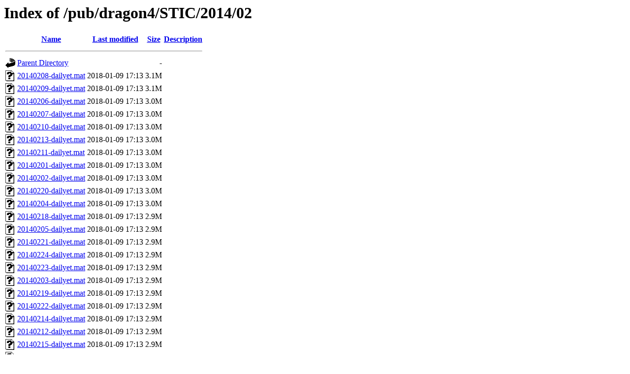

--- FILE ---
content_type: text/html;charset=UTF-8
request_url: https://filetransfer.itc.nl/pub/dragon4/STIC/2014/02/?C=S;O=D
body_size: 650
content:
<!DOCTYPE HTML PUBLIC "-//W3C//DTD HTML 3.2 Final//EN">
<html>
 <head>
  <title>Index of /pub/dragon4/STIC/2014/02</title>
 </head>
 <body>
<h1>Index of /pub/dragon4/STIC/2014/02</h1>
  <table>
   <tr><th valign="top"><img src="/icons/blank.gif" alt="[ICO]"></th><th><a href="?C=N;O=A">Name</a></th><th><a href="?C=M;O=A">Last modified</a></th><th><a href="?C=S;O=A">Size</a></th><th><a href="?C=D;O=A">Description</a></th></tr>
   <tr><th colspan="5"><hr></th></tr>
<tr><td valign="top"><img src="/icons/back.gif" alt="[PARENTDIR]"></td><td><a href="/pub/dragon4/STIC/2014/">Parent Directory</a></td><td>&nbsp;</td><td align="right">  - </td><td>&nbsp;</td></tr>
<tr><td valign="top"><img src="/icons/unknown.gif" alt="[   ]"></td><td><a href="20140208-dailyet.mat">20140208-dailyet.mat</a></td><td align="right">2018-01-09 17:13  </td><td align="right">3.1M</td><td>&nbsp;</td></tr>
<tr><td valign="top"><img src="/icons/unknown.gif" alt="[   ]"></td><td><a href="20140209-dailyet.mat">20140209-dailyet.mat</a></td><td align="right">2018-01-09 17:13  </td><td align="right">3.1M</td><td>&nbsp;</td></tr>
<tr><td valign="top"><img src="/icons/unknown.gif" alt="[   ]"></td><td><a href="20140206-dailyet.mat">20140206-dailyet.mat</a></td><td align="right">2018-01-09 17:13  </td><td align="right">3.0M</td><td>&nbsp;</td></tr>
<tr><td valign="top"><img src="/icons/unknown.gif" alt="[   ]"></td><td><a href="20140207-dailyet.mat">20140207-dailyet.mat</a></td><td align="right">2018-01-09 17:13  </td><td align="right">3.0M</td><td>&nbsp;</td></tr>
<tr><td valign="top"><img src="/icons/unknown.gif" alt="[   ]"></td><td><a href="20140210-dailyet.mat">20140210-dailyet.mat</a></td><td align="right">2018-01-09 17:13  </td><td align="right">3.0M</td><td>&nbsp;</td></tr>
<tr><td valign="top"><img src="/icons/unknown.gif" alt="[   ]"></td><td><a href="20140213-dailyet.mat">20140213-dailyet.mat</a></td><td align="right">2018-01-09 17:13  </td><td align="right">3.0M</td><td>&nbsp;</td></tr>
<tr><td valign="top"><img src="/icons/unknown.gif" alt="[   ]"></td><td><a href="20140211-dailyet.mat">20140211-dailyet.mat</a></td><td align="right">2018-01-09 17:13  </td><td align="right">3.0M</td><td>&nbsp;</td></tr>
<tr><td valign="top"><img src="/icons/unknown.gif" alt="[   ]"></td><td><a href="20140201-dailyet.mat">20140201-dailyet.mat</a></td><td align="right">2018-01-09 17:13  </td><td align="right">3.0M</td><td>&nbsp;</td></tr>
<tr><td valign="top"><img src="/icons/unknown.gif" alt="[   ]"></td><td><a href="20140202-dailyet.mat">20140202-dailyet.mat</a></td><td align="right">2018-01-09 17:13  </td><td align="right">3.0M</td><td>&nbsp;</td></tr>
<tr><td valign="top"><img src="/icons/unknown.gif" alt="[   ]"></td><td><a href="20140220-dailyet.mat">20140220-dailyet.mat</a></td><td align="right">2018-01-09 17:13  </td><td align="right">3.0M</td><td>&nbsp;</td></tr>
<tr><td valign="top"><img src="/icons/unknown.gif" alt="[   ]"></td><td><a href="20140204-dailyet.mat">20140204-dailyet.mat</a></td><td align="right">2018-01-09 17:13  </td><td align="right">3.0M</td><td>&nbsp;</td></tr>
<tr><td valign="top"><img src="/icons/unknown.gif" alt="[   ]"></td><td><a href="20140218-dailyet.mat">20140218-dailyet.mat</a></td><td align="right">2018-01-09 17:13  </td><td align="right">2.9M</td><td>&nbsp;</td></tr>
<tr><td valign="top"><img src="/icons/unknown.gif" alt="[   ]"></td><td><a href="20140205-dailyet.mat">20140205-dailyet.mat</a></td><td align="right">2018-01-09 17:13  </td><td align="right">2.9M</td><td>&nbsp;</td></tr>
<tr><td valign="top"><img src="/icons/unknown.gif" alt="[   ]"></td><td><a href="20140221-dailyet.mat">20140221-dailyet.mat</a></td><td align="right">2018-01-09 17:13  </td><td align="right">2.9M</td><td>&nbsp;</td></tr>
<tr><td valign="top"><img src="/icons/unknown.gif" alt="[   ]"></td><td><a href="20140224-dailyet.mat">20140224-dailyet.mat</a></td><td align="right">2018-01-09 17:13  </td><td align="right">2.9M</td><td>&nbsp;</td></tr>
<tr><td valign="top"><img src="/icons/unknown.gif" alt="[   ]"></td><td><a href="20140223-dailyet.mat">20140223-dailyet.mat</a></td><td align="right">2018-01-09 17:13  </td><td align="right">2.9M</td><td>&nbsp;</td></tr>
<tr><td valign="top"><img src="/icons/unknown.gif" alt="[   ]"></td><td><a href="20140203-dailyet.mat">20140203-dailyet.mat</a></td><td align="right">2018-01-09 17:13  </td><td align="right">2.9M</td><td>&nbsp;</td></tr>
<tr><td valign="top"><img src="/icons/unknown.gif" alt="[   ]"></td><td><a href="20140219-dailyet.mat">20140219-dailyet.mat</a></td><td align="right">2018-01-09 17:13  </td><td align="right">2.9M</td><td>&nbsp;</td></tr>
<tr><td valign="top"><img src="/icons/unknown.gif" alt="[   ]"></td><td><a href="20140222-dailyet.mat">20140222-dailyet.mat</a></td><td align="right">2018-01-09 17:13  </td><td align="right">2.9M</td><td>&nbsp;</td></tr>
<tr><td valign="top"><img src="/icons/unknown.gif" alt="[   ]"></td><td><a href="20140214-dailyet.mat">20140214-dailyet.mat</a></td><td align="right">2018-01-09 17:13  </td><td align="right">2.9M</td><td>&nbsp;</td></tr>
<tr><td valign="top"><img src="/icons/unknown.gif" alt="[   ]"></td><td><a href="20140212-dailyet.mat">20140212-dailyet.mat</a></td><td align="right">2018-01-09 17:13  </td><td align="right">2.9M</td><td>&nbsp;</td></tr>
<tr><td valign="top"><img src="/icons/unknown.gif" alt="[   ]"></td><td><a href="20140215-dailyet.mat">20140215-dailyet.mat</a></td><td align="right">2018-01-09 17:13  </td><td align="right">2.9M</td><td>&nbsp;</td></tr>
<tr><td valign="top"><img src="/icons/unknown.gif" alt="[   ]"></td><td><a href="20140217-dailyet.mat">20140217-dailyet.mat</a></td><td align="right">2018-01-09 17:13  </td><td align="right">2.8M</td><td>&nbsp;</td></tr>
<tr><td valign="top"><img src="/icons/unknown.gif" alt="[   ]"></td><td><a href="20140225-dailyet.mat">20140225-dailyet.mat</a></td><td align="right">2018-01-09 17:13  </td><td align="right">2.8M</td><td>&nbsp;</td></tr>
<tr><td valign="top"><img src="/icons/unknown.gif" alt="[   ]"></td><td><a href="20140216-dailyet.mat">20140216-dailyet.mat</a></td><td align="right">2018-01-09 17:13  </td><td align="right">2.8M</td><td>&nbsp;</td></tr>
<tr><td valign="top"><img src="/icons/unknown.gif" alt="[   ]"></td><td><a href="20140227-dailyet.mat">20140227-dailyet.mat</a></td><td align="right">2018-01-09 17:13  </td><td align="right">2.8M</td><td>&nbsp;</td></tr>
<tr><td valign="top"><img src="/icons/unknown.gif" alt="[   ]"></td><td><a href="20140228-dailyet.mat">20140228-dailyet.mat</a></td><td align="right">2018-01-09 17:13  </td><td align="right">2.8M</td><td>&nbsp;</td></tr>
<tr><td valign="top"><img src="/icons/unknown.gif" alt="[   ]"></td><td><a href="20140226-dailyet.mat">20140226-dailyet.mat</a></td><td align="right">2018-01-09 17:13  </td><td align="right">2.7M</td><td>&nbsp;</td></tr>
   <tr><th colspan="5"><hr></th></tr>
</table>
</body></html>
